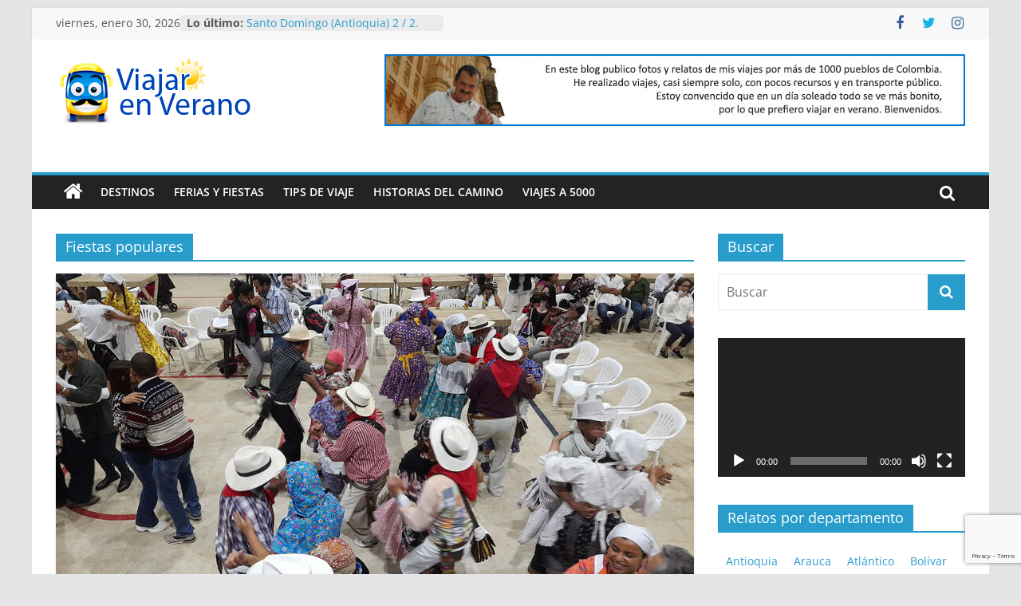

--- FILE ---
content_type: text/html; charset=utf-8
request_url: https://www.google.com/recaptcha/api2/anchor?ar=1&k=6LdMudIUAAAAAKX7RKIgq1MJ63xS6Da-SicsDupd&co=aHR0cHM6Ly93d3cudmlhamFyZW52ZXJhbm8uY29tOjQ0Mw..&hl=en&v=N67nZn4AqZkNcbeMu4prBgzg&size=invisible&anchor-ms=20000&execute-ms=30000&cb=pisy49831e4n
body_size: 48686
content:
<!DOCTYPE HTML><html dir="ltr" lang="en"><head><meta http-equiv="Content-Type" content="text/html; charset=UTF-8">
<meta http-equiv="X-UA-Compatible" content="IE=edge">
<title>reCAPTCHA</title>
<style type="text/css">
/* cyrillic-ext */
@font-face {
  font-family: 'Roboto';
  font-style: normal;
  font-weight: 400;
  font-stretch: 100%;
  src: url(//fonts.gstatic.com/s/roboto/v48/KFO7CnqEu92Fr1ME7kSn66aGLdTylUAMa3GUBHMdazTgWw.woff2) format('woff2');
  unicode-range: U+0460-052F, U+1C80-1C8A, U+20B4, U+2DE0-2DFF, U+A640-A69F, U+FE2E-FE2F;
}
/* cyrillic */
@font-face {
  font-family: 'Roboto';
  font-style: normal;
  font-weight: 400;
  font-stretch: 100%;
  src: url(//fonts.gstatic.com/s/roboto/v48/KFO7CnqEu92Fr1ME7kSn66aGLdTylUAMa3iUBHMdazTgWw.woff2) format('woff2');
  unicode-range: U+0301, U+0400-045F, U+0490-0491, U+04B0-04B1, U+2116;
}
/* greek-ext */
@font-face {
  font-family: 'Roboto';
  font-style: normal;
  font-weight: 400;
  font-stretch: 100%;
  src: url(//fonts.gstatic.com/s/roboto/v48/KFO7CnqEu92Fr1ME7kSn66aGLdTylUAMa3CUBHMdazTgWw.woff2) format('woff2');
  unicode-range: U+1F00-1FFF;
}
/* greek */
@font-face {
  font-family: 'Roboto';
  font-style: normal;
  font-weight: 400;
  font-stretch: 100%;
  src: url(//fonts.gstatic.com/s/roboto/v48/KFO7CnqEu92Fr1ME7kSn66aGLdTylUAMa3-UBHMdazTgWw.woff2) format('woff2');
  unicode-range: U+0370-0377, U+037A-037F, U+0384-038A, U+038C, U+038E-03A1, U+03A3-03FF;
}
/* math */
@font-face {
  font-family: 'Roboto';
  font-style: normal;
  font-weight: 400;
  font-stretch: 100%;
  src: url(//fonts.gstatic.com/s/roboto/v48/KFO7CnqEu92Fr1ME7kSn66aGLdTylUAMawCUBHMdazTgWw.woff2) format('woff2');
  unicode-range: U+0302-0303, U+0305, U+0307-0308, U+0310, U+0312, U+0315, U+031A, U+0326-0327, U+032C, U+032F-0330, U+0332-0333, U+0338, U+033A, U+0346, U+034D, U+0391-03A1, U+03A3-03A9, U+03B1-03C9, U+03D1, U+03D5-03D6, U+03F0-03F1, U+03F4-03F5, U+2016-2017, U+2034-2038, U+203C, U+2040, U+2043, U+2047, U+2050, U+2057, U+205F, U+2070-2071, U+2074-208E, U+2090-209C, U+20D0-20DC, U+20E1, U+20E5-20EF, U+2100-2112, U+2114-2115, U+2117-2121, U+2123-214F, U+2190, U+2192, U+2194-21AE, U+21B0-21E5, U+21F1-21F2, U+21F4-2211, U+2213-2214, U+2216-22FF, U+2308-230B, U+2310, U+2319, U+231C-2321, U+2336-237A, U+237C, U+2395, U+239B-23B7, U+23D0, U+23DC-23E1, U+2474-2475, U+25AF, U+25B3, U+25B7, U+25BD, U+25C1, U+25CA, U+25CC, U+25FB, U+266D-266F, U+27C0-27FF, U+2900-2AFF, U+2B0E-2B11, U+2B30-2B4C, U+2BFE, U+3030, U+FF5B, U+FF5D, U+1D400-1D7FF, U+1EE00-1EEFF;
}
/* symbols */
@font-face {
  font-family: 'Roboto';
  font-style: normal;
  font-weight: 400;
  font-stretch: 100%;
  src: url(//fonts.gstatic.com/s/roboto/v48/KFO7CnqEu92Fr1ME7kSn66aGLdTylUAMaxKUBHMdazTgWw.woff2) format('woff2');
  unicode-range: U+0001-000C, U+000E-001F, U+007F-009F, U+20DD-20E0, U+20E2-20E4, U+2150-218F, U+2190, U+2192, U+2194-2199, U+21AF, U+21E6-21F0, U+21F3, U+2218-2219, U+2299, U+22C4-22C6, U+2300-243F, U+2440-244A, U+2460-24FF, U+25A0-27BF, U+2800-28FF, U+2921-2922, U+2981, U+29BF, U+29EB, U+2B00-2BFF, U+4DC0-4DFF, U+FFF9-FFFB, U+10140-1018E, U+10190-1019C, U+101A0, U+101D0-101FD, U+102E0-102FB, U+10E60-10E7E, U+1D2C0-1D2D3, U+1D2E0-1D37F, U+1F000-1F0FF, U+1F100-1F1AD, U+1F1E6-1F1FF, U+1F30D-1F30F, U+1F315, U+1F31C, U+1F31E, U+1F320-1F32C, U+1F336, U+1F378, U+1F37D, U+1F382, U+1F393-1F39F, U+1F3A7-1F3A8, U+1F3AC-1F3AF, U+1F3C2, U+1F3C4-1F3C6, U+1F3CA-1F3CE, U+1F3D4-1F3E0, U+1F3ED, U+1F3F1-1F3F3, U+1F3F5-1F3F7, U+1F408, U+1F415, U+1F41F, U+1F426, U+1F43F, U+1F441-1F442, U+1F444, U+1F446-1F449, U+1F44C-1F44E, U+1F453, U+1F46A, U+1F47D, U+1F4A3, U+1F4B0, U+1F4B3, U+1F4B9, U+1F4BB, U+1F4BF, U+1F4C8-1F4CB, U+1F4D6, U+1F4DA, U+1F4DF, U+1F4E3-1F4E6, U+1F4EA-1F4ED, U+1F4F7, U+1F4F9-1F4FB, U+1F4FD-1F4FE, U+1F503, U+1F507-1F50B, U+1F50D, U+1F512-1F513, U+1F53E-1F54A, U+1F54F-1F5FA, U+1F610, U+1F650-1F67F, U+1F687, U+1F68D, U+1F691, U+1F694, U+1F698, U+1F6AD, U+1F6B2, U+1F6B9-1F6BA, U+1F6BC, U+1F6C6-1F6CF, U+1F6D3-1F6D7, U+1F6E0-1F6EA, U+1F6F0-1F6F3, U+1F6F7-1F6FC, U+1F700-1F7FF, U+1F800-1F80B, U+1F810-1F847, U+1F850-1F859, U+1F860-1F887, U+1F890-1F8AD, U+1F8B0-1F8BB, U+1F8C0-1F8C1, U+1F900-1F90B, U+1F93B, U+1F946, U+1F984, U+1F996, U+1F9E9, U+1FA00-1FA6F, U+1FA70-1FA7C, U+1FA80-1FA89, U+1FA8F-1FAC6, U+1FACE-1FADC, U+1FADF-1FAE9, U+1FAF0-1FAF8, U+1FB00-1FBFF;
}
/* vietnamese */
@font-face {
  font-family: 'Roboto';
  font-style: normal;
  font-weight: 400;
  font-stretch: 100%;
  src: url(//fonts.gstatic.com/s/roboto/v48/KFO7CnqEu92Fr1ME7kSn66aGLdTylUAMa3OUBHMdazTgWw.woff2) format('woff2');
  unicode-range: U+0102-0103, U+0110-0111, U+0128-0129, U+0168-0169, U+01A0-01A1, U+01AF-01B0, U+0300-0301, U+0303-0304, U+0308-0309, U+0323, U+0329, U+1EA0-1EF9, U+20AB;
}
/* latin-ext */
@font-face {
  font-family: 'Roboto';
  font-style: normal;
  font-weight: 400;
  font-stretch: 100%;
  src: url(//fonts.gstatic.com/s/roboto/v48/KFO7CnqEu92Fr1ME7kSn66aGLdTylUAMa3KUBHMdazTgWw.woff2) format('woff2');
  unicode-range: U+0100-02BA, U+02BD-02C5, U+02C7-02CC, U+02CE-02D7, U+02DD-02FF, U+0304, U+0308, U+0329, U+1D00-1DBF, U+1E00-1E9F, U+1EF2-1EFF, U+2020, U+20A0-20AB, U+20AD-20C0, U+2113, U+2C60-2C7F, U+A720-A7FF;
}
/* latin */
@font-face {
  font-family: 'Roboto';
  font-style: normal;
  font-weight: 400;
  font-stretch: 100%;
  src: url(//fonts.gstatic.com/s/roboto/v48/KFO7CnqEu92Fr1ME7kSn66aGLdTylUAMa3yUBHMdazQ.woff2) format('woff2');
  unicode-range: U+0000-00FF, U+0131, U+0152-0153, U+02BB-02BC, U+02C6, U+02DA, U+02DC, U+0304, U+0308, U+0329, U+2000-206F, U+20AC, U+2122, U+2191, U+2193, U+2212, U+2215, U+FEFF, U+FFFD;
}
/* cyrillic-ext */
@font-face {
  font-family: 'Roboto';
  font-style: normal;
  font-weight: 500;
  font-stretch: 100%;
  src: url(//fonts.gstatic.com/s/roboto/v48/KFO7CnqEu92Fr1ME7kSn66aGLdTylUAMa3GUBHMdazTgWw.woff2) format('woff2');
  unicode-range: U+0460-052F, U+1C80-1C8A, U+20B4, U+2DE0-2DFF, U+A640-A69F, U+FE2E-FE2F;
}
/* cyrillic */
@font-face {
  font-family: 'Roboto';
  font-style: normal;
  font-weight: 500;
  font-stretch: 100%;
  src: url(//fonts.gstatic.com/s/roboto/v48/KFO7CnqEu92Fr1ME7kSn66aGLdTylUAMa3iUBHMdazTgWw.woff2) format('woff2');
  unicode-range: U+0301, U+0400-045F, U+0490-0491, U+04B0-04B1, U+2116;
}
/* greek-ext */
@font-face {
  font-family: 'Roboto';
  font-style: normal;
  font-weight: 500;
  font-stretch: 100%;
  src: url(//fonts.gstatic.com/s/roboto/v48/KFO7CnqEu92Fr1ME7kSn66aGLdTylUAMa3CUBHMdazTgWw.woff2) format('woff2');
  unicode-range: U+1F00-1FFF;
}
/* greek */
@font-face {
  font-family: 'Roboto';
  font-style: normal;
  font-weight: 500;
  font-stretch: 100%;
  src: url(//fonts.gstatic.com/s/roboto/v48/KFO7CnqEu92Fr1ME7kSn66aGLdTylUAMa3-UBHMdazTgWw.woff2) format('woff2');
  unicode-range: U+0370-0377, U+037A-037F, U+0384-038A, U+038C, U+038E-03A1, U+03A3-03FF;
}
/* math */
@font-face {
  font-family: 'Roboto';
  font-style: normal;
  font-weight: 500;
  font-stretch: 100%;
  src: url(//fonts.gstatic.com/s/roboto/v48/KFO7CnqEu92Fr1ME7kSn66aGLdTylUAMawCUBHMdazTgWw.woff2) format('woff2');
  unicode-range: U+0302-0303, U+0305, U+0307-0308, U+0310, U+0312, U+0315, U+031A, U+0326-0327, U+032C, U+032F-0330, U+0332-0333, U+0338, U+033A, U+0346, U+034D, U+0391-03A1, U+03A3-03A9, U+03B1-03C9, U+03D1, U+03D5-03D6, U+03F0-03F1, U+03F4-03F5, U+2016-2017, U+2034-2038, U+203C, U+2040, U+2043, U+2047, U+2050, U+2057, U+205F, U+2070-2071, U+2074-208E, U+2090-209C, U+20D0-20DC, U+20E1, U+20E5-20EF, U+2100-2112, U+2114-2115, U+2117-2121, U+2123-214F, U+2190, U+2192, U+2194-21AE, U+21B0-21E5, U+21F1-21F2, U+21F4-2211, U+2213-2214, U+2216-22FF, U+2308-230B, U+2310, U+2319, U+231C-2321, U+2336-237A, U+237C, U+2395, U+239B-23B7, U+23D0, U+23DC-23E1, U+2474-2475, U+25AF, U+25B3, U+25B7, U+25BD, U+25C1, U+25CA, U+25CC, U+25FB, U+266D-266F, U+27C0-27FF, U+2900-2AFF, U+2B0E-2B11, U+2B30-2B4C, U+2BFE, U+3030, U+FF5B, U+FF5D, U+1D400-1D7FF, U+1EE00-1EEFF;
}
/* symbols */
@font-face {
  font-family: 'Roboto';
  font-style: normal;
  font-weight: 500;
  font-stretch: 100%;
  src: url(//fonts.gstatic.com/s/roboto/v48/KFO7CnqEu92Fr1ME7kSn66aGLdTylUAMaxKUBHMdazTgWw.woff2) format('woff2');
  unicode-range: U+0001-000C, U+000E-001F, U+007F-009F, U+20DD-20E0, U+20E2-20E4, U+2150-218F, U+2190, U+2192, U+2194-2199, U+21AF, U+21E6-21F0, U+21F3, U+2218-2219, U+2299, U+22C4-22C6, U+2300-243F, U+2440-244A, U+2460-24FF, U+25A0-27BF, U+2800-28FF, U+2921-2922, U+2981, U+29BF, U+29EB, U+2B00-2BFF, U+4DC0-4DFF, U+FFF9-FFFB, U+10140-1018E, U+10190-1019C, U+101A0, U+101D0-101FD, U+102E0-102FB, U+10E60-10E7E, U+1D2C0-1D2D3, U+1D2E0-1D37F, U+1F000-1F0FF, U+1F100-1F1AD, U+1F1E6-1F1FF, U+1F30D-1F30F, U+1F315, U+1F31C, U+1F31E, U+1F320-1F32C, U+1F336, U+1F378, U+1F37D, U+1F382, U+1F393-1F39F, U+1F3A7-1F3A8, U+1F3AC-1F3AF, U+1F3C2, U+1F3C4-1F3C6, U+1F3CA-1F3CE, U+1F3D4-1F3E0, U+1F3ED, U+1F3F1-1F3F3, U+1F3F5-1F3F7, U+1F408, U+1F415, U+1F41F, U+1F426, U+1F43F, U+1F441-1F442, U+1F444, U+1F446-1F449, U+1F44C-1F44E, U+1F453, U+1F46A, U+1F47D, U+1F4A3, U+1F4B0, U+1F4B3, U+1F4B9, U+1F4BB, U+1F4BF, U+1F4C8-1F4CB, U+1F4D6, U+1F4DA, U+1F4DF, U+1F4E3-1F4E6, U+1F4EA-1F4ED, U+1F4F7, U+1F4F9-1F4FB, U+1F4FD-1F4FE, U+1F503, U+1F507-1F50B, U+1F50D, U+1F512-1F513, U+1F53E-1F54A, U+1F54F-1F5FA, U+1F610, U+1F650-1F67F, U+1F687, U+1F68D, U+1F691, U+1F694, U+1F698, U+1F6AD, U+1F6B2, U+1F6B9-1F6BA, U+1F6BC, U+1F6C6-1F6CF, U+1F6D3-1F6D7, U+1F6E0-1F6EA, U+1F6F0-1F6F3, U+1F6F7-1F6FC, U+1F700-1F7FF, U+1F800-1F80B, U+1F810-1F847, U+1F850-1F859, U+1F860-1F887, U+1F890-1F8AD, U+1F8B0-1F8BB, U+1F8C0-1F8C1, U+1F900-1F90B, U+1F93B, U+1F946, U+1F984, U+1F996, U+1F9E9, U+1FA00-1FA6F, U+1FA70-1FA7C, U+1FA80-1FA89, U+1FA8F-1FAC6, U+1FACE-1FADC, U+1FADF-1FAE9, U+1FAF0-1FAF8, U+1FB00-1FBFF;
}
/* vietnamese */
@font-face {
  font-family: 'Roboto';
  font-style: normal;
  font-weight: 500;
  font-stretch: 100%;
  src: url(//fonts.gstatic.com/s/roboto/v48/KFO7CnqEu92Fr1ME7kSn66aGLdTylUAMa3OUBHMdazTgWw.woff2) format('woff2');
  unicode-range: U+0102-0103, U+0110-0111, U+0128-0129, U+0168-0169, U+01A0-01A1, U+01AF-01B0, U+0300-0301, U+0303-0304, U+0308-0309, U+0323, U+0329, U+1EA0-1EF9, U+20AB;
}
/* latin-ext */
@font-face {
  font-family: 'Roboto';
  font-style: normal;
  font-weight: 500;
  font-stretch: 100%;
  src: url(//fonts.gstatic.com/s/roboto/v48/KFO7CnqEu92Fr1ME7kSn66aGLdTylUAMa3KUBHMdazTgWw.woff2) format('woff2');
  unicode-range: U+0100-02BA, U+02BD-02C5, U+02C7-02CC, U+02CE-02D7, U+02DD-02FF, U+0304, U+0308, U+0329, U+1D00-1DBF, U+1E00-1E9F, U+1EF2-1EFF, U+2020, U+20A0-20AB, U+20AD-20C0, U+2113, U+2C60-2C7F, U+A720-A7FF;
}
/* latin */
@font-face {
  font-family: 'Roboto';
  font-style: normal;
  font-weight: 500;
  font-stretch: 100%;
  src: url(//fonts.gstatic.com/s/roboto/v48/KFO7CnqEu92Fr1ME7kSn66aGLdTylUAMa3yUBHMdazQ.woff2) format('woff2');
  unicode-range: U+0000-00FF, U+0131, U+0152-0153, U+02BB-02BC, U+02C6, U+02DA, U+02DC, U+0304, U+0308, U+0329, U+2000-206F, U+20AC, U+2122, U+2191, U+2193, U+2212, U+2215, U+FEFF, U+FFFD;
}
/* cyrillic-ext */
@font-face {
  font-family: 'Roboto';
  font-style: normal;
  font-weight: 900;
  font-stretch: 100%;
  src: url(//fonts.gstatic.com/s/roboto/v48/KFO7CnqEu92Fr1ME7kSn66aGLdTylUAMa3GUBHMdazTgWw.woff2) format('woff2');
  unicode-range: U+0460-052F, U+1C80-1C8A, U+20B4, U+2DE0-2DFF, U+A640-A69F, U+FE2E-FE2F;
}
/* cyrillic */
@font-face {
  font-family: 'Roboto';
  font-style: normal;
  font-weight: 900;
  font-stretch: 100%;
  src: url(//fonts.gstatic.com/s/roboto/v48/KFO7CnqEu92Fr1ME7kSn66aGLdTylUAMa3iUBHMdazTgWw.woff2) format('woff2');
  unicode-range: U+0301, U+0400-045F, U+0490-0491, U+04B0-04B1, U+2116;
}
/* greek-ext */
@font-face {
  font-family: 'Roboto';
  font-style: normal;
  font-weight: 900;
  font-stretch: 100%;
  src: url(//fonts.gstatic.com/s/roboto/v48/KFO7CnqEu92Fr1ME7kSn66aGLdTylUAMa3CUBHMdazTgWw.woff2) format('woff2');
  unicode-range: U+1F00-1FFF;
}
/* greek */
@font-face {
  font-family: 'Roboto';
  font-style: normal;
  font-weight: 900;
  font-stretch: 100%;
  src: url(//fonts.gstatic.com/s/roboto/v48/KFO7CnqEu92Fr1ME7kSn66aGLdTylUAMa3-UBHMdazTgWw.woff2) format('woff2');
  unicode-range: U+0370-0377, U+037A-037F, U+0384-038A, U+038C, U+038E-03A1, U+03A3-03FF;
}
/* math */
@font-face {
  font-family: 'Roboto';
  font-style: normal;
  font-weight: 900;
  font-stretch: 100%;
  src: url(//fonts.gstatic.com/s/roboto/v48/KFO7CnqEu92Fr1ME7kSn66aGLdTylUAMawCUBHMdazTgWw.woff2) format('woff2');
  unicode-range: U+0302-0303, U+0305, U+0307-0308, U+0310, U+0312, U+0315, U+031A, U+0326-0327, U+032C, U+032F-0330, U+0332-0333, U+0338, U+033A, U+0346, U+034D, U+0391-03A1, U+03A3-03A9, U+03B1-03C9, U+03D1, U+03D5-03D6, U+03F0-03F1, U+03F4-03F5, U+2016-2017, U+2034-2038, U+203C, U+2040, U+2043, U+2047, U+2050, U+2057, U+205F, U+2070-2071, U+2074-208E, U+2090-209C, U+20D0-20DC, U+20E1, U+20E5-20EF, U+2100-2112, U+2114-2115, U+2117-2121, U+2123-214F, U+2190, U+2192, U+2194-21AE, U+21B0-21E5, U+21F1-21F2, U+21F4-2211, U+2213-2214, U+2216-22FF, U+2308-230B, U+2310, U+2319, U+231C-2321, U+2336-237A, U+237C, U+2395, U+239B-23B7, U+23D0, U+23DC-23E1, U+2474-2475, U+25AF, U+25B3, U+25B7, U+25BD, U+25C1, U+25CA, U+25CC, U+25FB, U+266D-266F, U+27C0-27FF, U+2900-2AFF, U+2B0E-2B11, U+2B30-2B4C, U+2BFE, U+3030, U+FF5B, U+FF5D, U+1D400-1D7FF, U+1EE00-1EEFF;
}
/* symbols */
@font-face {
  font-family: 'Roboto';
  font-style: normal;
  font-weight: 900;
  font-stretch: 100%;
  src: url(//fonts.gstatic.com/s/roboto/v48/KFO7CnqEu92Fr1ME7kSn66aGLdTylUAMaxKUBHMdazTgWw.woff2) format('woff2');
  unicode-range: U+0001-000C, U+000E-001F, U+007F-009F, U+20DD-20E0, U+20E2-20E4, U+2150-218F, U+2190, U+2192, U+2194-2199, U+21AF, U+21E6-21F0, U+21F3, U+2218-2219, U+2299, U+22C4-22C6, U+2300-243F, U+2440-244A, U+2460-24FF, U+25A0-27BF, U+2800-28FF, U+2921-2922, U+2981, U+29BF, U+29EB, U+2B00-2BFF, U+4DC0-4DFF, U+FFF9-FFFB, U+10140-1018E, U+10190-1019C, U+101A0, U+101D0-101FD, U+102E0-102FB, U+10E60-10E7E, U+1D2C0-1D2D3, U+1D2E0-1D37F, U+1F000-1F0FF, U+1F100-1F1AD, U+1F1E6-1F1FF, U+1F30D-1F30F, U+1F315, U+1F31C, U+1F31E, U+1F320-1F32C, U+1F336, U+1F378, U+1F37D, U+1F382, U+1F393-1F39F, U+1F3A7-1F3A8, U+1F3AC-1F3AF, U+1F3C2, U+1F3C4-1F3C6, U+1F3CA-1F3CE, U+1F3D4-1F3E0, U+1F3ED, U+1F3F1-1F3F3, U+1F3F5-1F3F7, U+1F408, U+1F415, U+1F41F, U+1F426, U+1F43F, U+1F441-1F442, U+1F444, U+1F446-1F449, U+1F44C-1F44E, U+1F453, U+1F46A, U+1F47D, U+1F4A3, U+1F4B0, U+1F4B3, U+1F4B9, U+1F4BB, U+1F4BF, U+1F4C8-1F4CB, U+1F4D6, U+1F4DA, U+1F4DF, U+1F4E3-1F4E6, U+1F4EA-1F4ED, U+1F4F7, U+1F4F9-1F4FB, U+1F4FD-1F4FE, U+1F503, U+1F507-1F50B, U+1F50D, U+1F512-1F513, U+1F53E-1F54A, U+1F54F-1F5FA, U+1F610, U+1F650-1F67F, U+1F687, U+1F68D, U+1F691, U+1F694, U+1F698, U+1F6AD, U+1F6B2, U+1F6B9-1F6BA, U+1F6BC, U+1F6C6-1F6CF, U+1F6D3-1F6D7, U+1F6E0-1F6EA, U+1F6F0-1F6F3, U+1F6F7-1F6FC, U+1F700-1F7FF, U+1F800-1F80B, U+1F810-1F847, U+1F850-1F859, U+1F860-1F887, U+1F890-1F8AD, U+1F8B0-1F8BB, U+1F8C0-1F8C1, U+1F900-1F90B, U+1F93B, U+1F946, U+1F984, U+1F996, U+1F9E9, U+1FA00-1FA6F, U+1FA70-1FA7C, U+1FA80-1FA89, U+1FA8F-1FAC6, U+1FACE-1FADC, U+1FADF-1FAE9, U+1FAF0-1FAF8, U+1FB00-1FBFF;
}
/* vietnamese */
@font-face {
  font-family: 'Roboto';
  font-style: normal;
  font-weight: 900;
  font-stretch: 100%;
  src: url(//fonts.gstatic.com/s/roboto/v48/KFO7CnqEu92Fr1ME7kSn66aGLdTylUAMa3OUBHMdazTgWw.woff2) format('woff2');
  unicode-range: U+0102-0103, U+0110-0111, U+0128-0129, U+0168-0169, U+01A0-01A1, U+01AF-01B0, U+0300-0301, U+0303-0304, U+0308-0309, U+0323, U+0329, U+1EA0-1EF9, U+20AB;
}
/* latin-ext */
@font-face {
  font-family: 'Roboto';
  font-style: normal;
  font-weight: 900;
  font-stretch: 100%;
  src: url(//fonts.gstatic.com/s/roboto/v48/KFO7CnqEu92Fr1ME7kSn66aGLdTylUAMa3KUBHMdazTgWw.woff2) format('woff2');
  unicode-range: U+0100-02BA, U+02BD-02C5, U+02C7-02CC, U+02CE-02D7, U+02DD-02FF, U+0304, U+0308, U+0329, U+1D00-1DBF, U+1E00-1E9F, U+1EF2-1EFF, U+2020, U+20A0-20AB, U+20AD-20C0, U+2113, U+2C60-2C7F, U+A720-A7FF;
}
/* latin */
@font-face {
  font-family: 'Roboto';
  font-style: normal;
  font-weight: 900;
  font-stretch: 100%;
  src: url(//fonts.gstatic.com/s/roboto/v48/KFO7CnqEu92Fr1ME7kSn66aGLdTylUAMa3yUBHMdazQ.woff2) format('woff2');
  unicode-range: U+0000-00FF, U+0131, U+0152-0153, U+02BB-02BC, U+02C6, U+02DA, U+02DC, U+0304, U+0308, U+0329, U+2000-206F, U+20AC, U+2122, U+2191, U+2193, U+2212, U+2215, U+FEFF, U+FFFD;
}

</style>
<link rel="stylesheet" type="text/css" href="https://www.gstatic.com/recaptcha/releases/N67nZn4AqZkNcbeMu4prBgzg/styles__ltr.css">
<script nonce="0dVqkye_khDc_6SKPAJ7Rw" type="text/javascript">window['__recaptcha_api'] = 'https://www.google.com/recaptcha/api2/';</script>
<script type="text/javascript" src="https://www.gstatic.com/recaptcha/releases/N67nZn4AqZkNcbeMu4prBgzg/recaptcha__en.js" nonce="0dVqkye_khDc_6SKPAJ7Rw">
      
    </script></head>
<body><div id="rc-anchor-alert" class="rc-anchor-alert"></div>
<input type="hidden" id="recaptcha-token" value="[base64]">
<script type="text/javascript" nonce="0dVqkye_khDc_6SKPAJ7Rw">
      recaptcha.anchor.Main.init("[\x22ainput\x22,[\x22bgdata\x22,\x22\x22,\[base64]/[base64]/[base64]/ZyhXLGgpOnEoW04sMjEsbF0sVywwKSxoKSxmYWxzZSxmYWxzZSl9Y2F0Y2goayl7RygzNTgsVyk/[base64]/[base64]/[base64]/[base64]/[base64]/[base64]/[base64]/bmV3IEJbT10oRFswXSk6dz09Mj9uZXcgQltPXShEWzBdLERbMV0pOnc9PTM/bmV3IEJbT10oRFswXSxEWzFdLERbMl0pOnc9PTQ/[base64]/[base64]/[base64]/[base64]/[base64]\\u003d\x22,\[base64]\\u003d\\u003d\x22,\x22V8Ouwp3CrFZ1a8K1wr/CqMOnT8O0S8OBfWvDqcK8wqQdw4RHwqxYacO0w59ew5nCvcKSGMKNL0rCt8KawozDi8KQV8OZCcOXw7QLwpIWdlg5wrXDocOBwpDCvw3DmMOvw59Sw5nDvmPCggZ/K8OxwrXDmDNrM2PCpnYpFsKKIMK6CcKVLUrDtCx6wrHCrcOELlbCr0g3YMOhAcKjwr8TflfDoANvwq/CnTppwo/DkBwRQ8KhRMOSJGPCucOHwozDtyzDuWM3C8OJw53DgcO9MCbClMKeHsOfw7AuX3bDg3sTw7TDsX03w4x3wqV6wrHCqcK3wpzCiRAwwrXDtTsHPsK/[base64]/Cm3MbG2Ryw44jwrDCoiE0wogUEQ7CpTVhw5TDuTVmw4zDl1HDjxoWPsOnw5nDhmU/wp7DpG9Nw6xFJcKTbcKkc8KUJMK6M8KfLmVsw7NRw6bDkwkXLCAQwoDCpsKpOAlNwq3Dq04Dwqk5w5HCkDPCsx/CuhjDicOKYMK7w7NDwpwMw7gpMcOqwqXCnGkcYsOQWnrDg23DpsOify7DlidPaEBzTcK6BAsLwrcqwqDDpk1Nw7vDscKVw4bCmicBIsK4wpzDq8ODwqlXwpcVEG4IVz7CpCHDuTHDq0/CssKEEcKewpHDrSLCtUAdw50XOcKuOWzCnsKcw7LCqcKfMMKTfh5uwrlCwqg6w61mwp8fQcKgMx03EwplaMOuL0bCgsKjw6pdwrfDjg56w4gSwo0TwpNcRnJPB0EpIcORbBPCsEzDj8OeVVZLwrPDmcOfw6UFwrjDsV8bQToNw7/Cn8KmPsOkPsKAw7h5Q23Cjg3Clld3wqx6AMKyw47DvsK4O8KnSkLDs8OOScO1NMKBFX/CscOvw6jCgizDqQVtwqIoasK/woAAw6HCq8O5CRDCpsOKwoEBPxxEw6E1XA1Aw7BfdcOXwp/Di8Osa381Cg7Dt8Kqw5nDhFfCicOeWsKnAn/DvMKZI1DCuC5cJSVmf8KTwr/[base64]/w5lYw5HDqMOewo/[base64]/FDbDiydsZsOPd27CrAjDi8OCwpoMaMKSYcOJwrl4w4NVwrbDkRRxw7oMwoNSS8OCB1Ufw7zCkMKxaDDDm8OVw6hdwp5rwqkCX1PDp0LDsm/DoyNxBSFQZsKGB8K/w4A3Kz7DvMKVw73CrcKDQGLCngHCv8OYJMOnIiLCrMKKw7giw78SwpDDnE8nwpDDjDLCpsKjwpVaLC9Nw4IYwqLDocOkVAPDuADCnsKaacOsf04OwqLDrR/CoQ0pYMOWw5gBbMOKck5owq8SY8O6XcK0Y8O5PUImwqEZwqjDscOgw6DDgMOlwrdwwqTDqMKeacOPacOVCXXCoGvDrF/ClDINw5bDjsO2w6EFwqnCucKqE8OWw6xWw6rCk8Kuw5HDssKFw4vDgn/DjTPCm0oZCMOYM8OKR1FbwoxOwqBZwqPDq8O0AH3DrH1xFMKTMF/DkjgkWsOfwovCrsO5wpnCnsOzLlrDq8Kdw4gfw4LDv1nDrDs/[base64]/DucOCwq3DnHs0BcKgwoUkNhNvGsO0w4/[base64]/w4/Dv3XDt8O7wqnCkMK1wq7DlsKzSHt3PQcwJ2x4BU7DusKBwqsew6ttEsKBesOWw5PCucOWCMOdwprCq08iMMOqNj7CoXAsw5zDpS7CiEsYZMONw7Enw5rCi0tuFR7Dl8Kow5Y7M8Kdw6DDpMOiVsOowpoBfgjCg0vDhxxOwpTCol1pTMKNBHbDuABZwqZ8dcK/O8OzHMKnY24twpsdwotyw4skw7trw5rDrlcrc1AVZMKhw5ZEDMOmwoLDv8OdFcKfw4bDrmNYLcOKasO/f0PCkC4lwrAYwqvCpGRJfCJNw4rCm3gJwphON8OmDMOPHQkvPwdqwrzCrHxSwpvCgGPCk0bDkMKuXFfCgQtZGMOXw6x8w5ElJsOzTHhCU8KodMKkw4wMw49qHldTS8KnwrjChcOnZcKpHhfCicKgPcKwwr7DrMOrw7Q9w7DDrcOMwqxtDBQ1w67DmsOhfC/DvsOyZ8K1wqYXXsOuD2hZfBTCm8K1V8OTwrbCksOWRlfCsCnDs13Ctzo2b8OJCsOpwr7DqsOZwox4woRsZ0pgG8KAwrESCMOtewnCmMOqUhbDiys3SXpCDXXCpcKMwqYKJwXCr8KoU0fDlgHCuMKow79/[base64]/CmsK5FyvDtFV4SUbDtkXDjwsZBcO5FMK4w6fDgsKUa8K4woYfw6pEakkOwpcZw7rCvMO3VsKDw4oewoYgOsKBwpXCvcOvwr0APcORw5RawpnDoFrCrMOVwp7Dh8Klw6QRaMK4BMK7wpDDniPCp8KLwqk/[base64]/Djw7CjipwfkDClMKuSMOkMXnCq23Dhhx1w6jDhlk1L8Kww4Y/STLDmMKrw5nDrcOJwrPCocOaaMKDGsKca8K8NcOXwrVadsKvdjNZw6/DnXfCqMKmRcOKw4U7ecOiHMO0w7JAw5EpwoTCnsKdegvDjQPCux4jwoHCkmTCkMO+WsOFwrEKacOyWgp/w4sCWMORAj5JW08YwoPDtcKWwrrDhTodSsKawphmF3HDmRw4ccOHcMKrwpFtwrtCw6RvwrzDucK2FcO3V8K0wp3DpEnCil87wqDCvsKVAcOHFMKjVcOjVMOJK8Kdd8OjIzR8RsOsKBlFKF4JwoNPGcOxw6vCscOHwozCvlfCh2/Cq8OmEsK2QX83w5QSDG9yWsKbw60uOMOtw5bCv8OINlstecKhwrXCoHYrw5jCrkPDpXEsw6w0Swd0w5LCqDZvbz/Cqy5ewrDCsgDDnCYWw6JsPMOvw6vDnT3DpsKWw7EowrzCnEhHwq1WWcO7XsOXRsKeQHjDjB95ClE7OsOeKQAPw5/[base64]/ZALDmi43RENfExcEwpNFwqQWwrhAw4hUWF3Co1rCs8KCwr0xw5tbw5jCm04+w4nCsCPDhcKkwp7CsE3DghjCqMOCHQ5GLsOQw4t6wrXDpcOPwpArwrN/w4A3WsONworDscKCNWfCjcOnwp8ew6jDsjoqw5rDkMKwInUxdQLCqzFvR8OdWUTDncKWwoTCuAjCnsOww6TChsK2woA8VcKQLcK2IMOYwqrDlmlEwrdawq3ChmcdLsOZb8KJcGvCpnldZcKAw7vDrMKoNSELeh/DtEXCv1rCjGUma8OAbcOTYkHCnlTDpxnDjV/DisOIa8OHworCl8KgwrJ6HDrDkcO6IMOSwoHCscKTB8KnDwJJZVTDscOjTMO6DFVxwq9Tw6DCtmgww5vClcKpwrscw5dybFUfOy9gwq9EwpHCiVs7UMKyw7PChnYJOxzDmy1KFcKVbsOZLh/DoMOwwqU/CsKgCyl/w48zw5LDp8ONFxvDrUzDpcKvBXsQw5LCpMKtw7nCk8OowpjCi18/w6zCjgfDs8KURlpIHiEkw5PDisOIw67Ci8OBwpIbSVpeCUQPwq7CmkvDs3fCqcO9w5vChcO1QWvDmlLCmcOIw4/DtsKOwpx4LxTCoC8+OBDCsMORGEnCl1rCsMKCwqvChGpgKhQxwr3Dp2PDgEtSM2Mlw5LDkgpJbxJdBcK7csOFLAXDsMKkHMOVw6wmfjdlwrTCq8OdDcKQLB8iPMOhw63CvxbCkBAVwqbDlcOwwq3CrMOiwoLClMKdwqBkw73CicKBP8KAwqjCpTFSwoMJdynCjsK6w6/DqcKvIsOcQ3vCpsOfQUrCpWbDrMKywr1oLcKCwp/DvnHCmcKZSD5cD8OIW8O3wrTCqMKiwrsJwpfDsUQGw57DjsKUw7FIO8OMVcKvSm3CisO7IsOgwq9AGXwiTcKtw4xCwrBSDcKYCMKAw4PCgQfCi8KdCcOkQmDDq8O6Y8KIa8Kdw68Jw4zCrMOQWksEZ8OXNBcHwpFQw5Z/[base64]/[base64]/[base64]/ClVXCisK6wqh9C8KvDEAgw6jDkgPCuTHCoznClMOVwr4yZcOkwpvDqcKVVcKqw7pBw4bDrTPDoMOMecOrwpMmwoIZd0s3w4HDlMOAaRNywqRNwpbCr3pNwqksChxtwq0Owp/CksO5H2huQwLDrsKawqZrfMOxwqjDm8OwR8KNRMOJV8OrPCXDmsOowozDvsKwGQwNMAzCtFA7wr3DvAHDrsO/LMKRUMOrUE1FFMKdwq/DlsO5w5JaM8OpQcKZZsOHC8KdwrRGwq0Jw7bDlhYFwpjDhSBRwrbCjh9rw6/DgEBkdHdUWcKtw7ITR8OXe8ODb8KFJsKlRHwJw5dPIijDrsOvwoPDpGbCi3IRw5lfMsOJGcKVwrLDkzNFRsKPw63CsToxw6LCiMOww6VXw4vCkcKHLBzCvMOwbHAMw7XCp8KZw7sZwrMRw4jDhCJGwpzDuHd5w6PCsMOXEcOCw5wVXsOjwrFkw7Zsw5/DtsO4w6FUDsOdw5XCn8KvwoRSwr/CksOjw4LDnHzCkzotDifDmgJucDVBPcOYIsOaw5w4wo1kw6HDlAkhw4oVwpXDnAvCrcKOw6fDpMOvDcK2w6FXwrZHHElpQ8Oaw4oCwpbDgsOUwrXCgHXDs8O7CzUFQsOGdhxGUiITfyTDnTs5w5DCkWYuA8OQHcOPw4jCkFLCvUkZwoczVsObCSxAw6p/E33DrcKow4pLw45YYVLDrnMId8Kkw41lXsOCNVfCgcKWwqrDgh/[base64]/CrsOAW3XCgsK1BcO3NcOjw7vDszTDsglHaHrCjksHwpzCgAY8c8OxSMO7YSfDrBzCkkMeF8OcWsOqw47ChVgOwofDrcKyw4wsFiHDjT13OyTCjAwpwo3Do3PCuE/CmhJ5wp0AwoXCuEVwMFILa8KJN0E1dMOmwp9Qwoo7w7ohwqQpVh7DqRt8BcODacKyw6TCrMOiw5HCqg0eccOpw6IGd8OOFGQ3Q1oSwoAawphQw6HDjsKJFsOkw5fDkcOeRgUZCH/DisOQwqIgw45Mwp3ChSjDmsORwot9w6bCvCfCkMKcGxIEF2bDhMOrYTgSw7PDqVbCncOBw7VPPUE7w7Q4LcKAX8Ozw68Ow506AsKXw7DCv8OJR8OuwrxsAiPDtXJaR8Kadz3DonA8w4HCsVkLwr9/bsKTIGTCqSTCrsOvM2vCuHwNw6t1VcKwL8KZUA97RFrCmzLCrcK5ayfCpnnCvjtocMKEwo8Hw5XCs8ONV2hYXGpKFMK9w7LDjMOow4fDjw9zwqIzdy/[base64]/w7HClsKkwqnCol0YwqXCscOeV8OPwqo+OBPCssOeQD8vw63DkBvDjhZ0wo10W0VDTTjDn23Cn8KCWAvDj8Kkw4UOZcO1woXDmsO6woHCrcK+wq/Dl2/CmFzDnMO9fEDCjsO0UgfCosOUwqDCsnvDiMKPAX/Cp8KVZcOEwq/[base64]/QsKcwrtZwqU9w4TCoyc2w5fDr1PDhsO8w6B3cQhNwqPDm0EEwrtqTMK9w77DpnU/woTDt8OdPMO1NDzCu3fCr0dKwq5KwqYDCsOVcmpXwojCt8Odw4LDj8OmwqfChMOaFcKVO8KlwqDCk8OCwprDk8KsdcOowos3w5w0UMObwqnCq8OIwpbCrMKxw77DqlRrwrTCmiRGBHjCghfCjjsIwpzCp8O/Y8O7wpvDjMOMwogTVRXDkDfCjMOvwrbCs2lKwqUnVsKyw6LDo8K1wpzDkcKjOsKADcOlw5XCkcOyw7HCoFnCoGZhwozCn0vDiA9cw7/CnkhYwrHDhV9IwpjCgEjDnUDDs8K5P8OyKcKdasKWw503wpbDrX3CscK3w5QQw4UIFAoSwqt9FHlvw4YbwotWw54Yw7DCvsOVRMO2wo/Ch8KGI8OCIUEpO8KyF0nDlWLDk2TDnsKPB8K2IMOuwoxMw6LCiGrDvcO7wqvDgcK8Rn5Sw6wmw77DscOlw7l4PzUvX8KSLRXCg8K+OmHCocO/F8K1DE/CgAILasOOw5TCuyDDpcO1bGYAwqAtwogfwp0rDUMawppxw4rDqDVWHMOsYcKWwoVcaEkhGVvCjgU/wo3Du23CncORaFzCssOkDMK7w5nDusOhDcOKCMOMGHfCmcOsNB9pw5Q+ecK5MsOtwqbDhzsRLG/[base64]/DuQzDpz3DtXJlwql9IUvCnsOMw5TCjsOOw4LDgcOZS8KhbMOCwpXCl37CuMKpwoR2w73CjlZDw73DhcOhLjAvw7/ChiTDqVzCgsODwrrDvHs/w7wNwrPCncKJeMKcMsO4J3V/NAohXsKiwoo2wq0NPGYUTsKTFVoOOD3DlRh8SsOScE0QXcOwclDCjyjCl2Ukw4Z5w4/CqMOiw7BewobDrDpKdhxpwqLCosOww7bChW7DiCfDsMO1wqdZw4bCmT5RwqrChDnDt8KCw7bCjkIewrwAw7hzw5zDpgLDkVbDiAbDj8KzNEjDocOlwqXCrGgXwrFzOsOtwr4MKcOTfsKOw4HCksOGdinDqMODwoZ8w6hIwofCvDxzIGLDicOBwqjCvTlgFMKRwq/[base64]/KknCmcONP1/Dr8OSM8O9wrXDuBl7wrjCkU9lwr9nwprDgQ3Ds8OpwopfHMOWwoDDsMOOw4/[base64]/CljHDhcK0HcOQbcO4fMOIX8KTw5YUw6EMw7xMw6gMw7VIRCfDoFTCi2wawrV+w7UGPX7Cm8KqwofCuMO/Om3Ctz/DnsOmwq7DqwUWw6zDh8KiaMK2YMOnw6/[base64]/[base64]/DuMKvwqzDuUlRw6ZKw4Qtw4rDlMKAX8KVw5RuDMO4TcKQSjDDn8KLw7UBwqTDljXCv2kZZiHDikY6wp/DjAswZzLCvD3Ct8OUdcKhwro8WTbDr8KBD24Aw47Cr8Orw5TCpcOnccOtwptaaGPCtcOPTHIkw4zCqGvCp8KZw5rDgEzDiGnCncKBbGd0LsKxw4IED2zDhcKKwrIHMG/CtcK+SsKSHwwcAcK0VB4TEsOnRcK9JHgwRsK8w4bDlsK0OsKnUw4pw6TDv2ILw5bCp3PDmcK4w7wQDEHCisK0T8KdNsOLb8K3JxpXw40aw6DCmQDDhMOpPnjDt8KuwqPDvsKeCMK5EGAYC8KUw57DnRwhbW4PwpnDisOPF8OuKHBVBcOwwobDp8OOw7dtw5XCrcK/FzXDuGRbf2kBfsOAw7Rdw4bDuUbDhMKuFsOTXMOkQhJdwp1DfWYzA1pNwrt2w6fDqsKHeMKmwpDDtxzCkMKDesKNwohBw4dewpIwLh9pXBbCoy5WYcO3w61obG/DusOPdhx2w5FlEsO4VsO2NCYaw4NiNcOAw6rDhcKFXR7CpcO5Jkouw4EGVQxOfMKfw7HCmhEib8Ohw5jClsOGwq7DuBTDlsO9w73CjsKOX8K3wpbCrcOMMMOQw6jDpMOXw6U0f8ODwooEw5rCjDpmwqAiw4RPwr4nShXDrmNVw65NU8OMaMOnX8Kyw61oMcKaRMOww4/CjMOYQ8KEw6jCshg0cD7Co3LDlEXClcKXwqMJwqAkwowJK8KbwpQUw5ZhG2DCm8OewobDuMOCwrvDtMKYwpvCmEjCksKyw65Sw7Fow43DlkzCjTzCjjxQNsOTw6JSw4PDpT7DmGrCnx0rBkPDjBrDnHoSw5U9VVnCk8O+w7/Dr8OcwrRTDMO8DcOCOcORc8KcwpQkw7AVC8KRw6oFwp7CtF43JMOlesONHMKlIDbCgsKVMTTCm8Knw5nCr3DDoF0xQMOywrbClCYBdhMswr/DscKJwqgew6ckw6nCpgI+w7PDncOWwrFRAl3CkcOzO0lpTk3Dn8OEwpYJwql9SsOWXU3Dn0oabMO4w7rDt3cmJxgOwrXCjQtmw5Icw5zCn3XDkX5lPsKiU1vCh8KYw6kxeifDmBLChwtnwrPDlcKvccOYw6B5w5LChMKtRi4uAsOGw6PCtcK+TMKPZz7DjEA7aMOdwp/CkT0ew7sswroGB07Dg8KFBB3Du0dddsOVw5kHaEvClXbDh8KlwofDuRDCs8Oyw7VrwqXDiiZuH349IlBgw7EWw4XCo0/CvirDtmJmw5wmDlwOJzbDh8OwEMOYwr0IEyQIZVHDv8KRWV9La2MKQsO4eMKJHSxVfybCs8OAF8KJM0B3QClNGgYAwrTDsxddA8Ksw6rCo3TCiy5+w6k/woEsQGEuw67CpVzCswnCg8O/w5tzwpczYMOhwqp2w7vDp8OwIkfDlMKsfMKBbsOiw4zDh8OmwpDCihPDs25XSxXDkjk+NDrCm8Oiw4lqw4vDlsK/wpbDiiU0wqkJE1DDuwE4wrrDvjLDoV5+wqbDhmDDmyHCpsK9w70LL8O3GcK9woXDk8K8ckoEw7HCtcOUCxMaUMOkbQ/DgDoQw73DiXdER8Otw79OKhjDqFZQw7vDvcOlwpYDwrBlw6rDk8O9wq5WL2zCqjskwr83w4fCtsO3K8Orw6LCiMOrEDB2wp8DEsKeXSTDrTVfSX/CjcO1Wm/DucKcw6zDrjQDwrTCm8OMw6VEw5PCrMKKw7vCnMOHJ8K8Y0RfQsO/wqQUQ1fCv8Okwp/ClEbDocO3w5HCj8KWVGBjYlTCi2XCh8OHNz7Di3rDrzDDrMORw5h3wqpLw63CucKawpnCvMKjUCbDnMKPw4hFIAUqw4EIAsOhK8KpOsKcwpELwpDChMKfw4JVRcKiwovDnAsawrjCk8O/YcKywpEVeMOjacKNJMO3bsOWwpzDpV7DtcKRAsKXQxPCvwLDm3QpwqxQw7vDnSPCi0vCt8K3c8O9fBXDv8OaLMKVVsOyGAPCncOUwo7DvVldM8OUOMKZw63CjhDDrsOmwrzCrsKbf8Kvw5PCs8Ojw6/DqxAtHsK2L8OtAAMIUcOhQBTCjRrDlMOVQsKfGcKWwp7DlMO8ABTCrMOiwpLCjSUZw4DCjXBsfcKFUjBJw4nDvhbDpMO2w4fCqsKgw4I8KcOiwofCssO1E8Ocwr9lwrXDisKtw53ChsKTOkYLwrJWL0TDvHXDrX3ChG/CqVvDpcKEaDYnw4DCmnzDpFQFeS3CosK7DsOZwovDrcKbGMKHw63CusO2w5ZWUnw4RBcLSAASw7jDsMOBwr/DkFwtfCwqwo/ClghBf8OZCmNMR8OCJ38tfD7Cm8OtwoYWPWrDjlDDgGHCmsOIWsOhw4EJdMKBw4rDtHrCsDfCkA/DmMODJ2s/[base64]/CsK9bsKGw45fVsKNFj0JVMKkOsK5w73CnMOtw4MiSsKcIQvCoMOqPQTCisKVwqDCokvCicOSD2Z3OsOvw4TDqVlUw6/DqMOZTMOdw48ESMKsRXfCpcKrwrrCvC/CoRsqwr0MYUtjwqDCjidfw61kw5fCpcKnw6TDkcO9Dks4w5NCwrBYAMKXZU/CnwzChlhiw7XCpMOfHcKsZC8UwrZFwrrDvxoWdAQFKTN2wqrCqsKmHMO+wo7Cu8KDKAgHLC5HECDDlgzDncKdcHfCksOvO8KpSsOCw6IFw6M3w5bCoUR6McOHwrIiCMOew4LCuMOJE8OuRj7ChcKKEiLCu8OKG8OSw7vDrEfCn8O7w4bDlGbCsADDoX/DqzM1wp5Tw5kmYcOUwrwvdjFgwr/[base64]/Cr8OswrHCtcKGwoVIPw7CqEAXw5bCncOuwo0Nw5gDwoTDnn/Dn23CocOiWsKtwpxKeD5YZMO9acK0QyN1VHNHZcOiBcO5TsO5wopaLw1Qw5rCsMO1CsKLGcOiwozDrcKkwoDDiRTDmlA7KcKnXsKlZcKgE8O/BcKfw4cgwqxkw4/DncOpQg9MZsKFw4/[base64]/DtMO4C8OUcsKVPMObIMKuRz/Cu8O+NsOQw6V/Gy0uwrPCslzDuWfDo8OCHifDmzohwr1xNcKxwrYXw4BfJ8KLC8OkFyAhNkkgw5g0woDDtB/Dn3s3w5bCnMOxUAEgXcOcwrvCkngpw7IGWMOWw73ClsKZwqbCqETCgV8aeVsqc8KPGMK8cMKTf8KywrM/w59pwqhVUcOnw50MFcO+aDBLZ8Oiw4ltwqnDglA2dQIVw5dlwq/Dtz96wofDrsO/cS4cX8KXHFXCsCTCrsKJc8OREVbDjE3CnMKWUsKRwq5Iw4DCisKXJArCk8OASDBjwqcvWyDDvg3DgQPDn0XDrkxrw7cWw4pUw4how4Exw5DDo8OAQ8Khc8K5wonCgcOvw5BMfsKaKgbDisKEwo/[base64]/[base64]/CrkwRw6/Dm8KOw7zCtMOADWkMJ8OuKRfDnSnDtCRHwpzCn8KkwrHDuBjDp8K4OyXDuMKEwoPClsKobQXCpnTCtXY7wo/Dp8KxfcKJcMKjw6N8wo7DpMODwoUSwrvCj8Krw7TCkxbColZsYMOawq81AlrCoMKQw4PCh8OFwqDCpXbCocOTw7bCihXDqcKYw6nCo8Kxw4MgDiNnCsOfwrA/[base64]/[base64]/CsMKTCxouNsK1M0JXwrfDgsKGRmYLw5BuTionw4I+AynCgsKNwr0uIMOLw4PChMOBDwrCiMK4w6zDsQ7DocO4w4cgw7AQOi/Cv8K0JMOlazTCqsKiF0nCvMOGwrdffxkww5YGFGx2acOswpx/worCg8Oxw7ppWADCj3ozwqNWw5dWwpEHw6QOw7HCicOew6UhU8KkFCbDp8KXwq5pwonDm2vDhcOiw7x7MmlMwpHDo8Kew7VwJx17w7bCiX/CnsOzf8KHw6bCnmRVwo4+w7UdwqPCkcKZw7hccEvDiy/DnizCm8KKCsKfwosWwr7DnMObOAPDsWPCjXbCmF/Cv8OEAsOLdsKzU3XDpsK/[base64]/w65WLhFNwqLDkMO/WEQrZMKtLWRPJgoLUcK/WsOoMMOVIcO/wrMVw69qwrsKwoA2w7FPUQE4GSl8wqlJZQDDrMOMw445wrzDuC3CrjPDt8O+w4fCuifCjMOmbsK2w6AJwprDhV8yJlY3ZMKIaTMfDcOyPsKXXxLCrRXDicKAEDB2w5Ubwqhdw6XDjsKTdEkJa8Kpw6XClm/CqXrCnMOWwrzDhm8RCAAUwpNCwpjCl2DDiG3ChSpow7HCvmDDr2bCoS/DlsOtwokHw4JcE0TDqcKFwqgfw4YPFcK3w6LDmcOwwpTClDNGwrvCnMK4PMO+wrTDn8O8w5R/w4/ChcKcw6sewqbDqsOVwqdqw6nCtGxMwpvClcKOwrdNw5wIw5crLcOpJB/DkXDDq8KEwoUbwq7DqsO3VnPDoMKywqrCsRdnKcKMw7lwwrPCisKtd8K2OR7ClTHDvlrDn3k+RcKLdVTCg8Kuwohdwr0bb8K9wp/CpTbDl8OyKUDClHs9EcKhXsKfJDzCnjDCtnLDpAZgOMK9wojDsXhoLGxreDVMeHFCw6R8AAzDsgPCscKHwq7CqVw9MADDgR1/fW3Di8K4w6M/[base64]/DoyVLRsKTwoPDqsKNwrgeCGTDv8O0wqM5fcKsw4HCqMOow6bDocKKw5HDnDTDq8OawoJBw4Rjw4cAScO3DsKqwqlrcsKAwozCrcKww6Edb0Auel/CqHvDpRvCkU/[base64]/dQAjWDZcw5DCgcKKBVXCkMOALm/Cv1lVwpU7w7bCr8KLw6JYAMO5w6ciRBfCucOwwpRseELCnElNw4rCu8OLw4XCgW3DvybDicK1wr06w4w2Qhsww6/CnjTCrsKtwoNDw4jCoMOUGMOpwrJXwpJkwpLDilzDpcOjN3zDjsOww4zDssOPXcKzw6howrYjWWchYzN1QGvClFIgwpUkw7LCk8K/w4nDj8K4NcOMw61Rc8KCcsOlw4nChnZIMhLDsifDu17Dg8KXw6/DrMOdw49jw7gFVRrDkj7DpUzDgT3CrMOkw590T8KUwpVwOsOSKsO2WcOvw5vDocOjw7EOwrwTw4HDtDsqw64bwp/DpRVSQMK2XMO/[base64]/w7kqJMO3DidZw6UfIMOdSwkLw5QLw7pwwocDMCUbC0XDvMOpVF/DlwtwwrrDqcKXw4XCqFjCrTfDmsKhw6UBwprCnTFTG8OHw58Nw4XCszzCjAXDhcOOwrrDmgzCmMO6w4DCvmfDscK6woLCkMKKw6TDkF8HdsOvw6kOw5HCu8OEfUvCosOSVmbDqCTDsh0wwprDpx/DrlbDisKRDm/[base64]/DpWsAw5PCrx3CtsOow4E1dSc8GsKZB0bDgMK8wpM4fwzCpCg1w4zDlcO8XMOfIW7Ds1EKwqgIw5N9JMOnCsO8w53CvsOzw4diLyh1YH7Ds0fDkQfCtsK5w6snc8O8wqPDsWxoNXPDtB3Dn8KEw6XCpQEnwq/DhcOROsOzBn0Kw5LDkUsxwqhDTsOgwrjDty7CrMKRwoZjKMOSw5DDhV7DiTXDnsK/Jyx8wpYSNDcYSMKBw64KNgjCpcOhwp0Tw4/[base64]/CoMOrQ1hjw4fDsyYeDQHCgVzDlCoDw5jDpinClAMpf2TCs1RqwpjDusODw5zDrwwzw5rDqcOuw4HCuj9NFsKjwrlrwr9HGcO6DB7CgcO0OcKGKFLCpMKFwoArw5UFPsK3woDCih8Jw5DDr8OQDCfCqB4dw6Fnw4PDhcO2w4AdwoXCllsqw4UDw4kJME/ChsO6AMOvOsOxasKefMK2BXxadxx+dXHCqMOMw7PCqmF2w6F5wofDmsOpdcKZwqvCiikDwp16X2HDoQ3DnAgZw5kICyTDgwIXwpNJw51/FMKCfVtzw683RcObDUYBw5xcw7DDgHIUwqN3w5I0wprDoQ1qUwhMPcO3ecOVNcOsX1UXBcOUw7LCj8O/[base64]/[base64]/ChzUZw63Cg8OPKlPCmgp1w54fHcKuBcOaXCh4BsK1w7vDkMOROzJIbxYPwpbCiy3Ck2DDrsO0TR9+GMOIPcOrwo1ZAsOnw7DCkAbDvSPCsQjCqWxfwpFqQ1Fcw7/[base64]/CgcKvwpJ5w47CgcOFVcOJQMOuw6TCugJKD13DvC0LwqwpwpjDusOyWRJdwojCnEdDw43Cg8OZE8OFXcKERARdw6zDpyzCiH/CmkB+f8KWw7NLZQERwoIWQnXCpwE+ZcKWwrHDqk40wpHCtD7DmMO3wrrDvh/DhcKFBsOPw6vCjSXDo8O+wrLCqB/Dogdtw403w4YkY3DCl8OZwr7DmMOTCsKBBnTCucKLOwAww7I4bA3DnynClV8/OMOETwfDtVDCrsOXwpXCtsKjKjU9wovCqsO/wqcXw6Vtw5PDgT7Cg8KIw6FNw5plw5NKwplVPcK1HHfDuMOhwqfDncOFO8Ofw73DoHVSacOnd1TDnH5mUcK3DcOPw4NwdV9Ewo8LwqTCkMOHBCLDl8K2BcKhJ8OCw53DnjRfZcKlwocyEWrCiGfCoy/DkcK7wq58P0rClcKIwqPDtjtvcsODw7bDksKTRU3DkMOpwp5kHklRw6sPw5fDq8O7H8Oow5jCssKHw5wow7Jqwp0ow7PDmsKlacO6bnzCt8KkSkYFEXTCoz50MC/DtcK8FcOHwqpTw7lNw75Lw47CpcK3wqhIw4vChsKdwo9tw4HDqcKDwp4JAsKSMMK4SMKUDCcmVinCpsK0BcKCw6XDmMKyw7XCimkQwrfClXlMa1/CrCrDgXrDp8KEBzrCkcOISwccwqTDjMKSwrEyYsKawqBzw51GwoNrD2JaMMK1wpR5w5/Ct1XDgMOJIQ7ClSLCj8ODwp9WPRJkNybCjMOwBcKifMKwTMOEw7o2wpPDl8OEFMO4wo9AEcO3GlHDhiN0wqnCs8OFwpkCw5vCoMKEwpgCf8KLPcKeCcKfasOuBXHDowJYw6ZwwqTDk390wrbCs8K/wq/DtgosTcO5w4QTdGwBw6xPw597NMKBM8Kow5TDgQYzZcKoBXnCgxkbw7B+RnbCvMKnwpMJwrLCnMKxOF8Vwop8bl9bwqJAIsOiwp5zeMO2w5bCt19OwrfDt8K/w5UMeBVNP8OJExd/wp1iGsKHw5LDucKmwpcXw67DoUV2wplywrFZVTgtEsORMGDDjSLChsOJw7EDw70ww5RTUkR8PsKZcR/[base64]/[base64]/w43Dp8K/[base64]/[base64]/DhMOow5BHT8OIV0/CucKIRBIeU0UCwpt6w59hUVnDr8OGe1DCsMKiI0Biwr1OEsOSw4bCjzvDllXCh3bDtsKIwrjDvsOHbMOFEz7DvXARw7ZBZcOVw5sdw5QVMMOYDz/Do8KxZ8Oaw6bCoMO9AFkmVMOnwo/Dj2x1wrnCgkDCmMO0O8OSDAvDshvDvCnDtMOiMUzDtw8pwoh2AEdcPsOWw75CLcKJw6PCokvCtX3Di8KHw5XDlBdpw7TDjwZjN8OXwr/DhirDnjp9w4nCgH0iwq/[base64]/CtRHDkntXwrwUw5Mwwrx5wpUYw79WbsK/TMKfw5HCvMO/ZMKJEznDmCUecMOPwrHDncORw7BqS8OqO8KGwojCu8OaeUUGwqrCk0/DtsOnDsOQwpDCjw7CuR9PR8OSTjlRYsKZw48WwqpHwr/ClcK4bS5bw6vDmyLDjMKuLQlww7/Dqh/CgsOdwr/DhlbCrDAGJlLDqTs0CcKRwqHCtBPDrsOsFSbCtz9gJU18UcKuWUHCocO7wpE0woEnw6BJMsKnwr/DssOYwqrDr2DCjUUifMKxNMOQTCXCssOIeQQQbsOtcUh9P23DqcO9wqrDn1zDsMKQw4ghwoMDwroAwpsbEFfCnsKDHsKbDMOfC8KtQMKHwrogw41FUDMFEEc2w53DhWzDjHhuwqDCrcOpSX0EORHDkMKVBD9lMcKiDiDCp8KaAVoxwqUtwpXCv8OeRnHCqm/Ck8K2wqzDn8K7JQnDnE3Dp2nDhcOiCgHCiRA9ekvCvjoYwpPDvsOGXR3DlQ0ow4HCrMKNw67CjMKZR01IXitKA8KNwp9WIsO4PUVgw5oLw7LCij7DvMO+w68Ya2VJwqZfw7xCw4nDqw/CscOmw4gywqolw4TDrTFYflXChiDDpk0iMjoeTMKjwoVpS8OnwoXCk8KwJsOrwqXCi8OREBZOPi7DhcOuwrI+aQLDtBsxIhEjG8OeUXzCjsKpw7I/TCR2UA/Du8KrCcK8GsKrwrDDrsO+DGjDo2DDgDkxw6/DrMOyV3zCmQIHZyDDsxYvwrksD8K8IRTDsRHDtMOJf0wMOUnCvxcIw58/ewcuwpRowpI2dxTDnsO7wqjCnH0ic8OXCMKLRsOzex0NC8KDDsKSwqIEw7rCqiFoFRPCiBwAM8KADVZTBDYLMXdYLjTCpVPDozfDpFsXw6U6w65IGMO2Cl5uGcKtw4DDlsOYw6/Csycqw6gxH8KpPcOzE1vCrlQCwq96NDHDhg7Ct8Kpw5nDmW8qbQbChmtIOsOew60FEwF1cmhPRmV/CW7CmVrCj8K0Lh3CnwrDnTTCixrDpDPDnTjChxbCmcOxLMK5SU7DqMOmXEoRODRGfhDClGI9aw5TdcKgw6/DoMKLQMOhYcOSHsKXezwZXyxew6TCncKzJhlOwo/CoEPCh8K9w5vCsh3Crx8Qw5xcwod/KMKtwqjDinctwqnCgGTCgMKZcsOuw6spM8K3UCA9C8K5wrs8wrbDhArDpcOOw4TDicKCwqoew6fChWXDvsKnHcO3wpfCi8OawoPDsU/[base64]/CiCBqQcKXwqzDlQPCusO0Y8KmR3E+fcOYw7wnKAfCqwHCk01BOsOoE8OFwovDjj/DssOdYD3Dtw7CoFA/[base64]/ch0Iw4Iuw57DlsOAKMObw67CsCTDiUIRZVzDqcKlcAxBwoTCuzLDkcOTwp4KWDnDt8OyNmXCssO7B20cfcKxasO3w6BQXUHDqcOyw5LDvCnCq8O+PsKGa8KCQ8O/[base64]/acKCQk1sVsKJwpHDsD5RP8KQbsKhF8OULzfDsk7DqMOZwoXDm8KRwq/DvsKgZMKvwqclYMKhw6sFwpfCjD8zwqRuw7zCjwLCqCcJO8KVDsKOfzZtwqUoTcKqNsO5Vip7BnDDiB/DpmnCnDfDn8OFbcOuwr/DjyFbwqEGbMKJNwnCjcOSw7RCa3NNw40ew4pkUcO6wq04M2HDmxhgwoErwowfWn8bw4zDp8OrYUjCmybClMKMVsKZO8KgIwRDVsK4w6rCncKUwopOa8Kbw7ALJi8ddh/[base64]/wr3CncK9SjM2wqfClkPCp308wqvCjMKCwoYtHMKow7lWG8KswoYuF8Kfwp/ChcKtdMO6NMOqw6vCn1vDrcK7w44zasO3OMOsZcOgw7bDvsKOU8K0MA7Dhmd/w7YAw4zCu8OiK8OBNsObFMOsS0kcUyzCnTjCjcOGIh5/wrQcw7PDmxBNagfDrTlyUsKYcsO3w4vDtMOXwqrCqQTDkirDlFV4wp3CpjTCtcKrwqjDtD7DmMK2wrJJw6B9w4MFw7k6LRXCjz/Doj0Tw6zCgSxyOsOCwrccwrtlFMKrw5rCl8OUCsK3wrTDtDXCpyDCgArDgMK7NxUowqd9bW8OwqLDnmodPi/ChcKdVcKnM0jDmsOwVMO0XsKST0bDoBXCpcO+QXcQZMOcT8KswrXDrUvDoWgRwpbDucObYcORw7XCm0XDvcOIw6fDiMKwL8Oow7vDgUMWw5ooG8K+w4HDtnd0e2DDiBhvw7LCjcKlYMOJw7jDk8KcNMKZw7hvfsOEQsKdYsKYOm0GwpdLwq1Cw5pLw53DukpLwqptXH/CmHwwwoXCnsOoERoDS25zRxDDocOSwpTCoRVYw6dnET4iWCUhwrgrBAEYP35WL3/Cjhh7w5vDkXTCucOkw5vCjFZFHhYzwp7DribCvMKqw4UewqBbwqfCjMK5wrMFSF/ClsKVwoopwrhNwrvCr8K2w6LDhGFlXhJWw5p2O3AXWgzDucKSwoh3D0tifA0Lw7vCikPCskjDi2zCmyHDtcKxcTQJw43DrwNfwqPCsMOGEWnDnsOjc8O1wqZ4QcKKw4ZgGjjDgknDvX3DokR0wq5nw4N4esKFw4FMwqN1KEZTw7vCtGrDslcgw4pfVg/Dh8K5PSQnwokMWsKJEMO4wo7CqsKKJk8/wrklwoN7VMO9w41uPsK/[base64]/Dk8KoPsK5DMKmwq4AwrfDgFnCp8KDcXYzJFDDssKhL8O4wq/Dm8KiQRTCqzXDkkQow4LCk8Oow4ArwrDCjmLDly3DnhJHYycECcK9DcOGTMO6wqYuwokGdRHDiEJrw7QqVQbDqMOjwrYbd8KhwqdEa2dJw4FMw5g6EsOObzHDl3c5c8OTIQkWc8KDw6wTw5nCncOxVTbChS/DsArCs8OJOwLCosOew7/DpnPCpsOTwpvDlztQw4XCoMOSZB5EwpZsw78dISfDunp7BcOYwrRAwrrDoQlBwpJGPcOteMKqwp7CqcK8wqbDvVd/wrBNwovCgMOtwrrDkVHDhMKiNMO6wrvCvQ5iJ0ESKBLCr8KBwptrw6Z8wpIgPsKhMsKxwq7DhAHCjCAtw7ZUC03DjMKmwo1AW2p2E8KLwrowV8O8QEVdw5hBwqFzJH7Cn8OHw4DDqsOGL0YHw7XDocKIw4/CvATDqkLDmV3Ch8KSw7YLw6oCw6/DnD7DnSotwrlxSCnDmMKvGAHDvsK0KiTCucOTAMKWCU/[base64]/DvcKbw5HCnlJLTcKkwogpVX8Ww6zDoivDj8O/w4nDkcOLTcOAwqLCjcKxwqPCjgBCwq04bcONwotkwrdlw77Dg8OgCGXCtk7DmQAKwpkvP8OqwonCpsKQU8O+wpfCvsOEw7ZpMnHDgMKgwrPClMOMR3XDrFpVwqLCuSs+w7fDknXCtHtIYkAmTsKNJ109RFfDnmHCtsOwwo/CiMOYLhHClVXDoBA9UQrCqcORw7Zow5ZfwqxXwp91YCjCiXvDkcKAb8OSI8KQSj0mwqnCo3cJwp7Cml/CiMO4YsO8SBbCiMOGwpDDkMKDw7sBw5PCpsOdwr/[base64]/CuMO0EmMcC8KBw5RydxtHLX7CjcOISFMWDgHCgGgMwofCgzN5wpXDlDTDpS5/w6/CrMOzJUbDgsOSNcKMw4xIOsOTw6JWwpVJwo3Cn8KEwq8GWRnDl8KaBG0Aw5fCswliGsONHjbDoWQVWWHDpMKuelzCmsOhw4Fewq7CoMKEB8OFej/DsMKRJlRZNkE5ccOoO2Erw4t/I8O0w7HCkhJAGW3CmyvCizgxdcKPwolScUo0YhfCt8Oqw7pUNMOxccKlOkdBwpd1w67CkW/CkMKJw4bDr8KZw53CmzEfwrLCl3w0woTDtsO3QsKOw5vCi8KdYlfDm8KNV8KEB8KDw5chIcOHQHvDgsKWJi3Dh8OGwo/[base64]/wq/CmMOBw6PChXYeWsKxwq3Dq2oJw7/CvMKSBcOYwrvCksOHVGMUw5XCjiAqwqnCgMKoWVYVU8O7fj7DvcO8wojDnwJGHMK/C2TDm8KRfQsIfsOgQUtww7XCgUMjw55hCG/DisK5wrDDh8Kew73CvcOpL8OPwpTCucOPRMKKw53CtsOewrjDrlYNZ8OIwpTDjMOUw4YlNB8Jd8OawpnDlRlow7R9wqPCq3F4w77DrmrCt8O4w7HDjcKFwozCtcKQfcOKfsKmX8OMw4gNwpd1w7Qqw7PClMO/w6QtfsKIRUnDoC/CuETCqcKGwpXDvCrCpsKnbWhARDrDoDnDssOxWMKLWUPDocOhIHMpbMODdVrCscKsPsOHw45kT3o7w5nDi8K2wqHDnj0zwpjDhsKxKcKzB8OrQyXDknJ1UAbCnWzCpEHDpnAMwo5OZMOtw6ZbDsKSQMK4GcOcwrlEPjXDvsKaw5FQH8OewoZEwpTCvBFow6/DrSsaTnxZPBPCgcOkw5hDwp7CtcOIwrhTwprCsFIMwoQVCMKtPMOANMKvw43DjsKkUEfCgxgRw4EBw6Agw4UWw5dEaMOywozCs2ccNsOsWlLDu8Kvd1/DkWg7f2TDj3DDvmjDtMODw59MwpQLbDfDp2YlwprChsKLwr9GZ8KuPSnDuSXCnsOgw4AGLcO+w6N3UMOLwqjCpcOww4LDvsKzwrMIw4ssecOgwp0Uw6DClThZPcOcw63Cm39/wrTChcOARghcwr51wrPCscKgwrciOMKLwpYWwr/Cq8O+LMKEBcObwosdRD7ClsO2w41AKBfChUXCpyIMw6rCnE4vwofDjMKwLcK5DmBDwpzDl8OwOXPDkMO9KVvDphbDtj7DrH51csOuRsODZsOfwpRHwrMzw6HDssKJwrLDoj/[base64]/w5XDt8Ohw5QUw5PDn8O4wpFEdMKQwrIkwpDCuj0nTloQw4vCiFt5w7DCjsOlMcOJwp5kDcOVcsO4wpEOwrvDi8ODwovDkhLDpRvDsTbDsh7Cg8OZcWrDtcOYw7lSfU3DqAHCjUDDoyjDi0cvw7TCp8O7DkQewqkGw57Di8ORwrsZCcK/d8K8w5kUwqNwXcKew5/Co8Kpw7tHecKoSj7DpWzCkMK+RA/[base64]/CvsKzeCTDr8KRVk4ywodGMMKJwoHDjsOiw6l2Amciwp1JfMKRJ2vDg8K5wqMlw57DjsONOsKiDsODQsOQHMKfw7rDvMO3wobDuC/[base64]/J0kVw51BwrnDhMKwwrkkAQ\\u003d\\u003d\x22],null,[\x22conf\x22,null,\x226LdMudIUAAAAAKX7RKIgq1MJ63xS6Da-SicsDupd\x22,0,null,null,null,0,[21,125,63,73,95,87,41,43,42,83,102,105,109,121],[7059694,242],0,null,null,null,null,0,null,0,null,700,1,null,0,\[base64]/76lBhmnigkZhAoZnOKMAhmv8xEZ\x22,0,0,null,null,1,null,0,1,null,null,null,0],\x22https://www.viajarenverano.com:443\x22,null,[3,1,1],null,null,null,1,3600,[\x22https://www.google.com/intl/en/policies/privacy/\x22,\x22https://www.google.com/intl/en/policies/terms/\x22],\x22AqGRNfocPrXvpz10XIT7L5zov4mij8XD900CWFSwS4M\\u003d\x22,1,0,null,1,1769802097916,0,0,[44,54,225],null,[251],\x22RC-Idh81fltp5V02g\x22,null,null,null,null,null,\x220dAFcWeA7X1erHkAhBtyIl1VlaB6aOJ4ZHEgvRf-r2n-x-TulSPH19IwrDRmwtmUlAMmIilghJTKXIaiGdZHvbg49zupJTHEyiug\x22,1769884897855]");
    </script></body></html>

--- FILE ---
content_type: text/html; charset=utf-8
request_url: https://www.google.com/recaptcha/api2/aframe
body_size: -289
content:
<!DOCTYPE HTML><html><head><meta http-equiv="content-type" content="text/html; charset=UTF-8"></head><body><script nonce="na5sJ1VmbE60G-fEI5PwxQ">/** Anti-fraud and anti-abuse applications only. See google.com/recaptcha */ try{var clients={'sodar':'https://pagead2.googlesyndication.com/pagead/sodar?'};window.addEventListener("message",function(a){try{if(a.source===window.parent){var b=JSON.parse(a.data);var c=clients[b['id']];if(c){var d=document.createElement('img');d.src=c+b['params']+'&rc='+(localStorage.getItem("rc::a")?sessionStorage.getItem("rc::b"):"");window.document.body.appendChild(d);sessionStorage.setItem("rc::e",parseInt(sessionStorage.getItem("rc::e")||0)+1);localStorage.setItem("rc::h",'1769798499681');}}}catch(b){}});window.parent.postMessage("_grecaptcha_ready", "*");}catch(b){}</script></body></html>